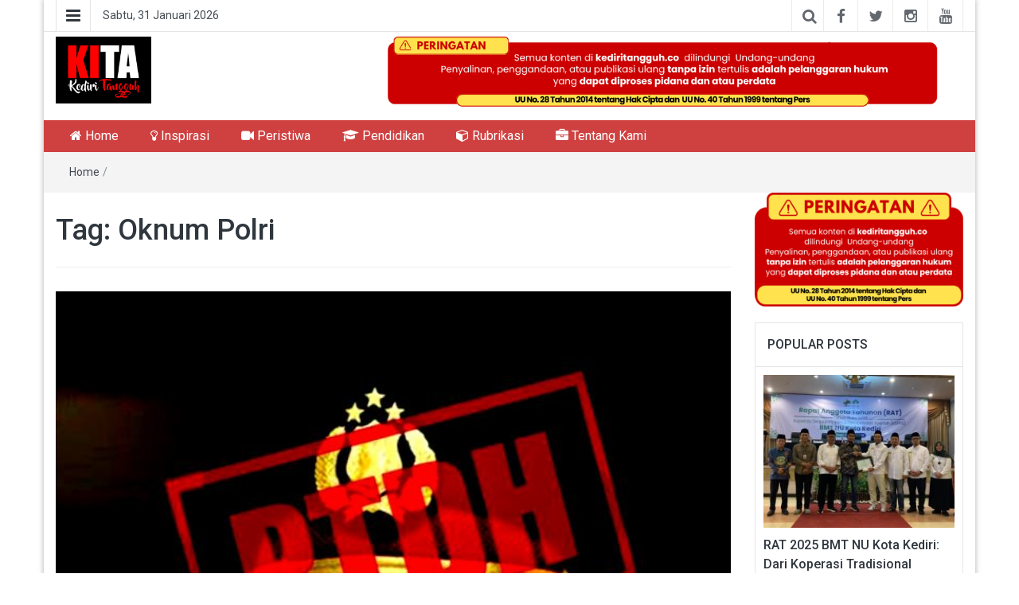

--- FILE ---
content_type: text/html; charset=UTF-8
request_url: https://kediritangguh.co/tag/oknum-polri/
body_size: 12358
content:
<!DOCTYPE html>
<html lang="id">
<head>
	<meta charset="UTF-8">
	<meta http-equiv="X-UA-Compatible" content="IE=edge">
	<meta name="viewport" content="width=device-width, initial-scale=1">
	<link rel="profile" href="http://gmpg.org/xfn/11" />
	<link rel="pingback" href="https://kediritangguh.co/xmlrpc.php">
	<title>Oknum Polri &#8211; Kediri Tangguh</title>
<meta name='robots' content='max-image-preview:large' />
<link rel='dns-prefetch' href='//fonts.googleapis.com' />
<link rel="alternate" type="application/rss+xml" title="Kediri Tangguh &raquo; Feed" href="https://kediritangguh.co/feed/" />
<link rel="alternate" type="application/rss+xml" title="Kediri Tangguh &raquo; Umpan Komentar" href="https://kediritangguh.co/comments/feed/" />
<link rel="alternate" type="application/rss+xml" title="Kediri Tangguh &raquo; Oknum Polri Umpan Tag" href="https://kediritangguh.co/tag/oknum-polri/feed/" />
<style id='wp-img-auto-sizes-contain-inline-css' type='text/css'>
img:is([sizes=auto i],[sizes^="auto," i]){contain-intrinsic-size:3000px 1500px}
/*# sourceURL=wp-img-auto-sizes-contain-inline-css */
</style>
<link rel='stylesheet' id='dashicons-css' href='https://kediritangguh.co/wp-includes/css/dashicons.min.css?ver=6.9' type='text/css' media='all' />
<link rel='stylesheet' id='post-views-counter-frontend-css' href='https://kediritangguh.co/wp-content/plugins/post-views-counter/css/frontend.css?ver=1.7.3' type='text/css' media='all' />
<link rel='stylesheet' id='easymega-css' href='https://kediritangguh.co/wp-content/plugins/easymega/assets/css/style.css?ver=1756255671' type='text/css' media='all' />
<style id='easymega-inline-css' type='text/css'>
.easymega-wp-desktop #easymega-wp-page .easymega-wp .mega-item .mega-content li.mega-content-li { margin-top: 0px; }
/*# sourceURL=easymega-inline-css */
</style>
<style id='wp-emoji-styles-inline-css' type='text/css'>

	img.wp-smiley, img.emoji {
		display: inline !important;
		border: none !important;
		box-shadow: none !important;
		height: 1em !important;
		width: 1em !important;
		margin: 0 0.07em !important;
		vertical-align: -0.1em !important;
		background: none !important;
		padding: 0 !important;
	}
/*# sourceURL=wp-emoji-styles-inline-css */
</style>
<style id='wp-block-library-inline-css' type='text/css'>
:root{--wp-block-synced-color:#7a00df;--wp-block-synced-color--rgb:122,0,223;--wp-bound-block-color:var(--wp-block-synced-color);--wp-editor-canvas-background:#ddd;--wp-admin-theme-color:#007cba;--wp-admin-theme-color--rgb:0,124,186;--wp-admin-theme-color-darker-10:#006ba1;--wp-admin-theme-color-darker-10--rgb:0,107,160.5;--wp-admin-theme-color-darker-20:#005a87;--wp-admin-theme-color-darker-20--rgb:0,90,135;--wp-admin-border-width-focus:2px}@media (min-resolution:192dpi){:root{--wp-admin-border-width-focus:1.5px}}.wp-element-button{cursor:pointer}:root .has-very-light-gray-background-color{background-color:#eee}:root .has-very-dark-gray-background-color{background-color:#313131}:root .has-very-light-gray-color{color:#eee}:root .has-very-dark-gray-color{color:#313131}:root .has-vivid-green-cyan-to-vivid-cyan-blue-gradient-background{background:linear-gradient(135deg,#00d084,#0693e3)}:root .has-purple-crush-gradient-background{background:linear-gradient(135deg,#34e2e4,#4721fb 50%,#ab1dfe)}:root .has-hazy-dawn-gradient-background{background:linear-gradient(135deg,#faaca8,#dad0ec)}:root .has-subdued-olive-gradient-background{background:linear-gradient(135deg,#fafae1,#67a671)}:root .has-atomic-cream-gradient-background{background:linear-gradient(135deg,#fdd79a,#004a59)}:root .has-nightshade-gradient-background{background:linear-gradient(135deg,#330968,#31cdcf)}:root .has-midnight-gradient-background{background:linear-gradient(135deg,#020381,#2874fc)}:root{--wp--preset--font-size--normal:16px;--wp--preset--font-size--huge:42px}.has-regular-font-size{font-size:1em}.has-larger-font-size{font-size:2.625em}.has-normal-font-size{font-size:var(--wp--preset--font-size--normal)}.has-huge-font-size{font-size:var(--wp--preset--font-size--huge)}.has-text-align-center{text-align:center}.has-text-align-left{text-align:left}.has-text-align-right{text-align:right}.has-fit-text{white-space:nowrap!important}#end-resizable-editor-section{display:none}.aligncenter{clear:both}.items-justified-left{justify-content:flex-start}.items-justified-center{justify-content:center}.items-justified-right{justify-content:flex-end}.items-justified-space-between{justify-content:space-between}.screen-reader-text{border:0;clip-path:inset(50%);height:1px;margin:-1px;overflow:hidden;padding:0;position:absolute;width:1px;word-wrap:normal!important}.screen-reader-text:focus{background-color:#ddd;clip-path:none;color:#444;display:block;font-size:1em;height:auto;left:5px;line-height:normal;padding:15px 23px 14px;text-decoration:none;top:5px;width:auto;z-index:100000}html :where(.has-border-color){border-style:solid}html :where([style*=border-top-color]){border-top-style:solid}html :where([style*=border-right-color]){border-right-style:solid}html :where([style*=border-bottom-color]){border-bottom-style:solid}html :where([style*=border-left-color]){border-left-style:solid}html :where([style*=border-width]){border-style:solid}html :where([style*=border-top-width]){border-top-style:solid}html :where([style*=border-right-width]){border-right-style:solid}html :where([style*=border-bottom-width]){border-bottom-style:solid}html :where([style*=border-left-width]){border-left-style:solid}html :where(img[class*=wp-image-]){height:auto;max-width:100%}:where(figure){margin:0 0 1em}html :where(.is-position-sticky){--wp-admin--admin-bar--position-offset:var(--wp-admin--admin-bar--height,0px)}@media screen and (max-width:600px){html :where(.is-position-sticky){--wp-admin--admin-bar--position-offset:0px}}

/*# sourceURL=wp-block-library-inline-css */
</style><style id='global-styles-inline-css' type='text/css'>
:root{--wp--preset--aspect-ratio--square: 1;--wp--preset--aspect-ratio--4-3: 4/3;--wp--preset--aspect-ratio--3-4: 3/4;--wp--preset--aspect-ratio--3-2: 3/2;--wp--preset--aspect-ratio--2-3: 2/3;--wp--preset--aspect-ratio--16-9: 16/9;--wp--preset--aspect-ratio--9-16: 9/16;--wp--preset--color--black: #000000;--wp--preset--color--cyan-bluish-gray: #abb8c3;--wp--preset--color--white: #ffffff;--wp--preset--color--pale-pink: #f78da7;--wp--preset--color--vivid-red: #cf2e2e;--wp--preset--color--luminous-vivid-orange: #ff6900;--wp--preset--color--luminous-vivid-amber: #fcb900;--wp--preset--color--light-green-cyan: #7bdcb5;--wp--preset--color--vivid-green-cyan: #00d084;--wp--preset--color--pale-cyan-blue: #8ed1fc;--wp--preset--color--vivid-cyan-blue: #0693e3;--wp--preset--color--vivid-purple: #9b51e0;--wp--preset--gradient--vivid-cyan-blue-to-vivid-purple: linear-gradient(135deg,rgb(6,147,227) 0%,rgb(155,81,224) 100%);--wp--preset--gradient--light-green-cyan-to-vivid-green-cyan: linear-gradient(135deg,rgb(122,220,180) 0%,rgb(0,208,130) 100%);--wp--preset--gradient--luminous-vivid-amber-to-luminous-vivid-orange: linear-gradient(135deg,rgb(252,185,0) 0%,rgb(255,105,0) 100%);--wp--preset--gradient--luminous-vivid-orange-to-vivid-red: linear-gradient(135deg,rgb(255,105,0) 0%,rgb(207,46,46) 100%);--wp--preset--gradient--very-light-gray-to-cyan-bluish-gray: linear-gradient(135deg,rgb(238,238,238) 0%,rgb(169,184,195) 100%);--wp--preset--gradient--cool-to-warm-spectrum: linear-gradient(135deg,rgb(74,234,220) 0%,rgb(151,120,209) 20%,rgb(207,42,186) 40%,rgb(238,44,130) 60%,rgb(251,105,98) 80%,rgb(254,248,76) 100%);--wp--preset--gradient--blush-light-purple: linear-gradient(135deg,rgb(255,206,236) 0%,rgb(152,150,240) 100%);--wp--preset--gradient--blush-bordeaux: linear-gradient(135deg,rgb(254,205,165) 0%,rgb(254,45,45) 50%,rgb(107,0,62) 100%);--wp--preset--gradient--luminous-dusk: linear-gradient(135deg,rgb(255,203,112) 0%,rgb(199,81,192) 50%,rgb(65,88,208) 100%);--wp--preset--gradient--pale-ocean: linear-gradient(135deg,rgb(255,245,203) 0%,rgb(182,227,212) 50%,rgb(51,167,181) 100%);--wp--preset--gradient--electric-grass: linear-gradient(135deg,rgb(202,248,128) 0%,rgb(113,206,126) 100%);--wp--preset--gradient--midnight: linear-gradient(135deg,rgb(2,3,129) 0%,rgb(40,116,252) 100%);--wp--preset--font-size--small: 13px;--wp--preset--font-size--medium: 20px;--wp--preset--font-size--large: 36px;--wp--preset--font-size--x-large: 42px;--wp--preset--spacing--20: 0.44rem;--wp--preset--spacing--30: 0.67rem;--wp--preset--spacing--40: 1rem;--wp--preset--spacing--50: 1.5rem;--wp--preset--spacing--60: 2.25rem;--wp--preset--spacing--70: 3.38rem;--wp--preset--spacing--80: 5.06rem;--wp--preset--shadow--natural: 6px 6px 9px rgba(0, 0, 0, 0.2);--wp--preset--shadow--deep: 12px 12px 50px rgba(0, 0, 0, 0.4);--wp--preset--shadow--sharp: 6px 6px 0px rgba(0, 0, 0, 0.2);--wp--preset--shadow--outlined: 6px 6px 0px -3px rgb(255, 255, 255), 6px 6px rgb(0, 0, 0);--wp--preset--shadow--crisp: 6px 6px 0px rgb(0, 0, 0);}:where(.is-layout-flex){gap: 0.5em;}:where(.is-layout-grid){gap: 0.5em;}body .is-layout-flex{display: flex;}.is-layout-flex{flex-wrap: wrap;align-items: center;}.is-layout-flex > :is(*, div){margin: 0;}body .is-layout-grid{display: grid;}.is-layout-grid > :is(*, div){margin: 0;}:where(.wp-block-columns.is-layout-flex){gap: 2em;}:where(.wp-block-columns.is-layout-grid){gap: 2em;}:where(.wp-block-post-template.is-layout-flex){gap: 1.25em;}:where(.wp-block-post-template.is-layout-grid){gap: 1.25em;}.has-black-color{color: var(--wp--preset--color--black) !important;}.has-cyan-bluish-gray-color{color: var(--wp--preset--color--cyan-bluish-gray) !important;}.has-white-color{color: var(--wp--preset--color--white) !important;}.has-pale-pink-color{color: var(--wp--preset--color--pale-pink) !important;}.has-vivid-red-color{color: var(--wp--preset--color--vivid-red) !important;}.has-luminous-vivid-orange-color{color: var(--wp--preset--color--luminous-vivid-orange) !important;}.has-luminous-vivid-amber-color{color: var(--wp--preset--color--luminous-vivid-amber) !important;}.has-light-green-cyan-color{color: var(--wp--preset--color--light-green-cyan) !important;}.has-vivid-green-cyan-color{color: var(--wp--preset--color--vivid-green-cyan) !important;}.has-pale-cyan-blue-color{color: var(--wp--preset--color--pale-cyan-blue) !important;}.has-vivid-cyan-blue-color{color: var(--wp--preset--color--vivid-cyan-blue) !important;}.has-vivid-purple-color{color: var(--wp--preset--color--vivid-purple) !important;}.has-black-background-color{background-color: var(--wp--preset--color--black) !important;}.has-cyan-bluish-gray-background-color{background-color: var(--wp--preset--color--cyan-bluish-gray) !important;}.has-white-background-color{background-color: var(--wp--preset--color--white) !important;}.has-pale-pink-background-color{background-color: var(--wp--preset--color--pale-pink) !important;}.has-vivid-red-background-color{background-color: var(--wp--preset--color--vivid-red) !important;}.has-luminous-vivid-orange-background-color{background-color: var(--wp--preset--color--luminous-vivid-orange) !important;}.has-luminous-vivid-amber-background-color{background-color: var(--wp--preset--color--luminous-vivid-amber) !important;}.has-light-green-cyan-background-color{background-color: var(--wp--preset--color--light-green-cyan) !important;}.has-vivid-green-cyan-background-color{background-color: var(--wp--preset--color--vivid-green-cyan) !important;}.has-pale-cyan-blue-background-color{background-color: var(--wp--preset--color--pale-cyan-blue) !important;}.has-vivid-cyan-blue-background-color{background-color: var(--wp--preset--color--vivid-cyan-blue) !important;}.has-vivid-purple-background-color{background-color: var(--wp--preset--color--vivid-purple) !important;}.has-black-border-color{border-color: var(--wp--preset--color--black) !important;}.has-cyan-bluish-gray-border-color{border-color: var(--wp--preset--color--cyan-bluish-gray) !important;}.has-white-border-color{border-color: var(--wp--preset--color--white) !important;}.has-pale-pink-border-color{border-color: var(--wp--preset--color--pale-pink) !important;}.has-vivid-red-border-color{border-color: var(--wp--preset--color--vivid-red) !important;}.has-luminous-vivid-orange-border-color{border-color: var(--wp--preset--color--luminous-vivid-orange) !important;}.has-luminous-vivid-amber-border-color{border-color: var(--wp--preset--color--luminous-vivid-amber) !important;}.has-light-green-cyan-border-color{border-color: var(--wp--preset--color--light-green-cyan) !important;}.has-vivid-green-cyan-border-color{border-color: var(--wp--preset--color--vivid-green-cyan) !important;}.has-pale-cyan-blue-border-color{border-color: var(--wp--preset--color--pale-cyan-blue) !important;}.has-vivid-cyan-blue-border-color{border-color: var(--wp--preset--color--vivid-cyan-blue) !important;}.has-vivid-purple-border-color{border-color: var(--wp--preset--color--vivid-purple) !important;}.has-vivid-cyan-blue-to-vivid-purple-gradient-background{background: var(--wp--preset--gradient--vivid-cyan-blue-to-vivid-purple) !important;}.has-light-green-cyan-to-vivid-green-cyan-gradient-background{background: var(--wp--preset--gradient--light-green-cyan-to-vivid-green-cyan) !important;}.has-luminous-vivid-amber-to-luminous-vivid-orange-gradient-background{background: var(--wp--preset--gradient--luminous-vivid-amber-to-luminous-vivid-orange) !important;}.has-luminous-vivid-orange-to-vivid-red-gradient-background{background: var(--wp--preset--gradient--luminous-vivid-orange-to-vivid-red) !important;}.has-very-light-gray-to-cyan-bluish-gray-gradient-background{background: var(--wp--preset--gradient--very-light-gray-to-cyan-bluish-gray) !important;}.has-cool-to-warm-spectrum-gradient-background{background: var(--wp--preset--gradient--cool-to-warm-spectrum) !important;}.has-blush-light-purple-gradient-background{background: var(--wp--preset--gradient--blush-light-purple) !important;}.has-blush-bordeaux-gradient-background{background: var(--wp--preset--gradient--blush-bordeaux) !important;}.has-luminous-dusk-gradient-background{background: var(--wp--preset--gradient--luminous-dusk) !important;}.has-pale-ocean-gradient-background{background: var(--wp--preset--gradient--pale-ocean) !important;}.has-electric-grass-gradient-background{background: var(--wp--preset--gradient--electric-grass) !important;}.has-midnight-gradient-background{background: var(--wp--preset--gradient--midnight) !important;}.has-small-font-size{font-size: var(--wp--preset--font-size--small) !important;}.has-medium-font-size{font-size: var(--wp--preset--font-size--medium) !important;}.has-large-font-size{font-size: var(--wp--preset--font-size--large) !important;}.has-x-large-font-size{font-size: var(--wp--preset--font-size--x-large) !important;}
/*# sourceURL=global-styles-inline-css */
</style>

<style id='classic-theme-styles-inline-css' type='text/css'>
/*! This file is auto-generated */
.wp-block-button__link{color:#fff;background-color:#32373c;border-radius:9999px;box-shadow:none;text-decoration:none;padding:calc(.667em + 2px) calc(1.333em + 2px);font-size:1.125em}.wp-block-file__button{background:#32373c;color:#fff;text-decoration:none}
/*# sourceURL=/wp-includes/css/classic-themes.min.css */
</style>
<link rel='stylesheet' id='ssb-front-css-css' href='https://kediritangguh.co/wp-content/plugins/simple-social-buttons/assets/css/front.css?ver=6.2.0' type='text/css' media='all' />
<link rel='stylesheet' id='bootstrap-css' href='https://kediritangguh.co/wp-content/themes/easymag/css/bootstrap.min.css?ver=3.3.5' type='text/css' media='' />
<link rel='stylesheet' id='font-awesome-css' href='https://kediritangguh.co/wp-content/themes/easymag/css/font-awesome.min.css?ver=4.4.0' type='text/css' media='' />
<link rel='stylesheet' id='meteocons-font-css' href='https://kediritangguh.co/wp-content/themes/easymag/fonts/meteocons-font/stylesheet.css?ver=4.4.0' type='text/css' media='' />
<link rel='stylesheet' id='swiper-css' href='https://kediritangguh.co/wp-content/themes/easymag/css/swiper.min.css?ver=3.2.5' type='text/css' media='' />
<link rel='stylesheet' id='easymag-roboto-css' href='//fonts.googleapis.com/css?family=Roboto%3A400%2C300%2C500%2C700%2C900&#038;ver=6.9' type='text/css' media='all' />
<link rel='stylesheet' id='easymag-style-css' href='https://kediritangguh.co/wp-content/themes/easymag/style.css?ver=6.9' type='text/css' media='all' />
<style id='easymag-style-inline-css' type='text/css'>

	body,
	h1 a,
	h2 a,
	h3 a,
	h4 a,
	h5 a,
	h6 a,
	.dt-sidebar .dt-social-icons li .fa,
    a {
		color: #2f363e;
	}
	
	body {
		font-size: 15px;
	}
	
	a:hover,
	.dt-footer-cont li a:hover,
	.dt-sec-menu li a:hover,
	.dt-featured-posts-wrap h2 a:hover,
	.dt-pagination-nav .current,
	.dt-footer .dt-news-layout-wrap a:hover {
		color: #cc2936;
	}

	.dt-news-layout2 .dt-news-post:hover,
	.dt-pagination-nav .current,
	.dt-pagination-nav a:hover {
		border-color: #cc2936 ;
	}
	.bt-news-ticker-tag:after {
		border-left-color: #cc2936 !important;
	}
	.sticky {
		border-color: #cc2936 !important;
	}

	.dt-news-layout1 .dt-news-post-img .fa:hover,
	.dt-news-layout-half .dt-news-post-img .fa:hover,
	.dt-sidebar-news .dt-news-post-img .fa:hover,
	.dt-footer h2:after,
	.dt-footer .tagcloud a:hover,
	.dt-related-posts .dt-news-post-img .fa:hover,
	.dt-search-bar,
	.bt-news-ticker-tag,
	.dt-category-posts .dt-news-post-img .fa:hover,
	.dt-category-post-readmore a:hover,
	.dt-nav-md-trigger:hover .fa,
	.tagcloud a:hover {
		background: #cc2936;
	}
	
	.dt-news-layout1 .dt-news-post-img .fa,
	.dt-news-layout-half .dt-news-post-img .fa,
	.dt-sidebar-news .dt-news-post-img .fa,
	.dt-related-posts .dt-news-post-img .fa,
	.dt-category-posts .dt-news-post-img .fa,
	#back-to-top:hover {
		background: rgba( 204,41,54,0.75 );
	}
	
	.dt-menu-bar,
	.dt-main-menu li ul {
		background: #cf4141;
	}
	
	.dt-main-menu li a,
	.dt-main-menu li:hover,
	.menu-item-has-children:after,
	.current-menu-item a,
	.dt-nav-md li a,
	.dt-nav-md .menu-item-has-children:after,
	.dt-logo-md a,
	.dt-nav-md-trigger {
		color: #ffffff;
	}
	
	.dt-main-menu li:hover,
	.dt-main-menu li a:hover,
	.dt-main-menu li.current-menu-item > a,
	.dt-nav-md li a:hover,
	.current-menu-item.menu-item-has-children {
		background: #be3434;
		color: #fff;
	}
	
	.dt-main-menu li:hover,
	.dt-main-menu li a:hover,
	.dt-main-menu li .current-menu-item > a,
	.dt-nav-md li a:hover ,
	.current-menu-item.menu-item-has-children:after,
	.current-menu-item.menu-item-has-children:hover:after,
	.menu-item-has-children:hover:after,
	.dt-main-menu li:hover > a {
		color: #ffffff;
	}
	.dt-related-posts li { width: calc(33.333333% - 20px); }.dt-footer {background: #2f363e}
/*# sourceURL=easymag-style-inline-css */
</style>
<script type="text/javascript" src="https://kediritangguh.co/wp-includes/js/jquery/jquery.min.js?ver=3.7.1" id="jquery-core-js"></script>
<script type="text/javascript" src="https://kediritangguh.co/wp-includes/js/jquery/jquery-migrate.min.js?ver=3.4.1" id="jquery-migrate-js"></script>
<script type="text/javascript" src="https://kediritangguh.co/wp-content/themes/easymag/js/swiper.jquery.min.js?ver=3.2.5" id="swiper-js"></script>
<link rel="https://api.w.org/" href="https://kediritangguh.co/wp-json/" /><link rel="alternate" title="JSON" type="application/json" href="https://kediritangguh.co/wp-json/wp/v2/tags/340" /><link rel="EditURI" type="application/rsd+xml" title="RSD" href="https://kediritangguh.co/xmlrpc.php?rsd" />
<meta name="generator" content="WordPress 6.9" />
 <style media="screen">

		.simplesocialbuttons.simplesocialbuttons_inline .ssb-fb-like, .simplesocialbuttons.simplesocialbuttons_inline amp-facebook-like {
	  margin: ;
	}
		 /*inline margin*/
	
		.simplesocialbuttons.simplesocialbuttons_inline.simplesocial-simple-round button{
	  margin: ;
	}
	
	
	
	
	
			 /*margin-digbar*/

	
	
	
	
	
	
	
</style>

<!-- Open Graph Meta Tags generated by Simple Social Buttons 6.2.0 -->
<meta property="og:title" content="Bila Terbukti Nyabu, Oknum Bintara Polres Kediri Kota Terancam Dipecat - Kediri Tangguh" />
<meta property="og:type" content="website" />
<meta property="og:description" content="KEDIRI &ndash; Kasat Narkoba Polres Kediri Kota AKP Ipung Haryanto membenarkan jika inisial A, pernah berdinas di Satresnarkoba. &ldquo;Dia pernah dinas di Satresnarkoba, sebelum saya menjabat,&rdquo; jelasnya, Minggu (23/07). Diberitakan sebelumnya, oknum Bintara Polres Kediri Kota dikabarkan diamankan anggota Satresnarkoba Polres Kediri terkait penyalahgunaan narkoba berupa Sabu-Sabu. Pihak Propam Polres Kediri maupun Propam Polres Kediri Kota dikabarkan tengah berkoordinasi untuk&hellip;" />
<meta property="og:url" content="https://kediritangguh.co/bila-terbukti-nyabu-oknum-bintara-polres-kediri-kota-terancam-dipecat/" />
<meta property="og:site_name" content="Kediri Tangguh" />
<meta property="og:image" content="https://kediritangguh.co/wp-content/uploads/2023/07/23-pecat.jpg" />
<meta name="twitter:card" content="summary_large_image" />
<meta name="twitter:description" content="KEDIRI &ndash; Kasat Narkoba Polres Kediri Kota AKP Ipung Haryanto membenarkan jika inisial A, pernah berdinas di Satresnarkoba. &ldquo;Dia pernah dinas di Satresnarkoba, sebelum saya menjabat,&rdquo; jelasnya, Minggu (23/07). Diberitakan sebelumnya, oknum Bintara Polres Kediri Kota dikabarkan diamankan anggota Satresnarkoba Polres Kediri terkait penyalahgunaan narkoba berupa Sabu-Sabu. Pihak Propam Polres Kediri maupun Propam Polres Kediri Kota dikabarkan tengah berkoordinasi untuk&hellip;" />
<meta name="twitter:title" content="Bila Terbukti Nyabu, Oknum Bintara Polres Kediri Kota Terancam Dipecat - Kediri Tangguh" />
<meta property="twitter:image" content="https://kediritangguh.co/wp-content/uploads/2023/07/23-pecat.jpg" />
	<style type="text/css">
			.site-title a,
		.site-description {
			position: absolute;
			clip: rect(1px, 1px, 1px, 1px);
		}
		</style>
	<link rel="icon" href="https://kediritangguh.co/wp-content/uploads/2021/06/ktfav-75x75.png" sizes="32x32" />
<link rel="icon" href="https://kediritangguh.co/wp-content/uploads/2021/06/ktfav.png" sizes="192x192" />
<link rel="apple-touch-icon" href="https://kediritangguh.co/wp-content/uploads/2021/06/ktfav.png" />
<meta name="msapplication-TileImage" content="https://kediritangguh.co/wp-content/uploads/2021/06/ktfav.png" />
		<style type="text/css" id="wp-custom-css">
			.dt-logo {
    padding: 0px !important;
    max-width: 120px;
}

.dt-header {
    padding: 6px 0 !important;
}

.entry-meta{
	padding: 5px;
    background: #f5f5f5;
    border-radius: 3px;
}

.entry-content{
	margin-top: 0px !important;
}

.entry-footer{
	padding: 5px;
    background: #f5f5f5;
    border-radius: 3px;
}		</style>
		</head>
<body class="archive tag tag-oknum-polri tag-340 wp-custom-logo wp-theme-easymag group-blog">
	<div class="dt-body-wrap dt-boxed">
					<div class="dt-top-bar">
			<div class="container">
				<div class="row">
					<div class="col-lg-6 col-md-6 col-sm-8 col-xs-7">
						<div class="dt-bar-left">
														<nav class="dt-sec-menu transition35">
								<div class="menu-top-menu-container"><ul id="top-bar-menu" class="menu"><li id="menu-item-1133" class="menu-item menu-item-type-taxonomy menu-item-object-category menu-item-1133"><a href="https://kediritangguh.co/category/peristiwa/">Peristiwa</a></li>
<li id="menu-item-1134" class="menu-item menu-item-type-taxonomy menu-item-object-category menu-item-1134"><a href="https://kediritangguh.co/category/inspirasi/">Inspirasi</a></li>
<li id="menu-item-34373" class="menu-item menu-item-type-taxonomy menu-item-object-category menu-item-34373"><a href="https://kediritangguh.co/category/rubrikasi/">Rubrikasi</a></li>
<li id="menu-item-34371" class="menu-item menu-item-type-taxonomy menu-item-object-category menu-item-34371"><a href="https://kediritangguh.co/category/televisi/">Televisi</a></li>
<li id="menu-item-34372" class="menu-item menu-item-type-taxonomy menu-item-object-category menu-item-34372"><a href="https://kediritangguh.co/category/pendidikan/">Pendidikan</a></li>
<li id="menu-item-1255" class="menu-item menu-item-type-post_type menu-item-object-page menu-item-1255"><a href="https://kediritangguh.co/tentang-kami/">Tentang Kami</a></li>
</ul></div>							</nav><!-- .dt-sec-menu .transition35 -->
							<div class="dt-sec-nav">
								<i class="fa fa-bars"></i>
							</div><!-- .dt-sec-nav -->
							                            														<div class="dt-date">
								<p>Sabtu, 31 Januari 2026</p>
							</div><!-- .dt-date -->
													</div><!-- .dt-bar-left -->
					</div><!-- .col-lg-6 .col-md-6 .col-sm-8 .col-xs-7 -->
					<div class="col-lg-6 col-md-6 col-sm-4 col-xs-5">
						<div class="dt-top-social">
														<span class="dt-search-icon"><a><i class="fa fa-search transition35"></i></a></span>
																					<span class="dt-social-trigger transition35"><i class="fa fa-share-alt transition35"></i> </span>
							<span class="dt-social-icons-lg">
								
        <div class="dt-social-icons">
            <h2 class="widget-title">Follow Us</h2>
            <ul>
                                    <li><a href="#" target="_blank"><i class="fa fa-facebook transition35"></i></a> </li>
                
                                    <li><a href="#" target="_blank"><i class="fa fa-twitter transition35"></i></a> </li>
                
                
                                    <li><a href="#" target="_blank"><i class="fa fa-instagram transition35"></i></a> </li>
                
                
                
                
                
                                    <li><a href="#" target="_blank"><i class="fa fa-youtube transition35"></i></a> </li>
                
                
                
                
                
                <div class="clearfix"></div>
            </ul>
            </div>

        							</span>
													</div><!-- .dt-top-social -->
					</div><!-- .col-lg-6 .col-md-6 .col-sm-4 .col-xs-5 -->
				</div><!-- .row -->
			</div><!-- .container -->
		</div><!-- .dt-top-bar -->
							<div class="dt-search-bar transition35">
				<div class="container">
					<div class="row">
						<div class="col-lg-12 col-md-12">
							<div class="dt-search-wrap">
								<aside id="search-3" class="widget widget_search"><form role="search" method="get" class="search-form" action="https://kediritangguh.co/">
				<label>
					<span class="screen-reader-text">Cari untuk:</span>
					<input type="search" class="search-field" placeholder="Cari &hellip;" value="" name="s" />
				</label>
				<input type="submit" class="search-submit" value="Cari" />
			</form></aside>							</div><!-- .dt-search-wrap -->
						</div><!-- .col-lg-12 .col-md-12 -->
					</div><!-- .row -->
				</div><!-- .container -->
			</div><!-- .dt-search-bar .transition35 -->
							<div class="dt-top-social dt-social-sticky-bar transition35">
				<div class="container">
					<div class="row">
						<div class="col-lg-12 col-md-12">
							<div class="dt-social-sticky-wrap">
								
        <div class="dt-social-icons">
            <h2 class="widget-title">Follow Us</h2>
            <ul>
                                    <li><a href="#" target="_blank"><i class="fa fa-facebook transition35"></i></a> </li>
                
                                    <li><a href="#" target="_blank"><i class="fa fa-twitter transition35"></i></a> </li>
                
                
                                    <li><a href="#" target="_blank"><i class="fa fa-instagram transition35"></i></a> </li>
                
                
                
                
                
                                    <li><a href="#" target="_blank"><i class="fa fa-youtube transition35"></i></a> </li>
                
                
                
                
                
                <div class="clearfix"></div>
            </ul>
            </div>

        							</div><!-- .dt-social-sticky-wrap -->
						</div><!-- .col-lg-12 .col-md-12 -->
					</div><!-- .row -->
				</div><!-- .container -->
			</div><!-- .dt-top-social .dt-social-sticky-bar .transition35 -->
				<header class="dt-header">
			<div class="container">
				<div class="row">
					<div class="col-lg-4 col-md-4">
						<div class="dt-logo">
							<a href="https://kediritangguh.co/" class="custom-logo-link" rel="home"><img width="2560" height="1795" src="https://kediritangguh.co/wp-content/uploads/2025/09/KITA-LOGO-scaled.jpg" class="custom-logo" alt="Kediri Tangguh" decoding="async" fetchpriority="high" srcset="https://kediritangguh.co/wp-content/uploads/2025/09/KITA-LOGO-scaled.jpg 2560w, https://kediritangguh.co/wp-content/uploads/2025/09/KITA-LOGO-300x210.jpg 300w, https://kediritangguh.co/wp-content/uploads/2025/09/KITA-LOGO-1024x718.jpg 1024w, https://kediritangguh.co/wp-content/uploads/2025/09/KITA-LOGO-768x539.jpg 768w, https://kediritangguh.co/wp-content/uploads/2025/09/KITA-LOGO-1536x1077.jpg 1536w, https://kediritangguh.co/wp-content/uploads/2025/09/KITA-LOGO-2048x1436.jpg 2048w" sizes="(max-width: 2560px) 100vw, 2560px" /></a>                                                            <p class="site-title"><a href="https://kediritangguh.co/" rel="home">Kediri Tangguh</a></p>
                            									<p class="site-description">Berita Akurat Terpercaya</p>
																
													</div><!-- .dt-logo -->
					</div><!-- .col-lg-4 .col-md-4 -->
					<div class="col-lg-8 col-md-8">
						<div class="dt-top-ads">
							<aside id="media_image-9" class="widget widget_media_image"><img width="1105" height="135" src="https://kediritangguh.co/wp-content/uploads/2025/10/peringatan_kt.png" class="image wp-image-37212  attachment-full size-full" alt="" style="max-width: 100%; height: auto;" decoding="async" srcset="https://kediritangguh.co/wp-content/uploads/2025/10/peringatan_kt.png 1105w, https://kediritangguh.co/wp-content/uploads/2025/10/peringatan_kt-300x37.png 300w, https://kediritangguh.co/wp-content/uploads/2025/10/peringatan_kt-1024x125.png 1024w, https://kediritangguh.co/wp-content/uploads/2025/10/peringatan_kt-768x94.png 768w" sizes="(max-width: 1105px) 100vw, 1105px" /></aside>						</div><!-- .dt-top-ads -->
					</div><!-- .col-lg-8 col-md-8 -->
				</div><!-- .row -->
			</div><!-- .container -->
		</header><!-- .dt-header -->
				<nav class="dt-menu-bar dt-sticky">
			<div class="container">
				<div class="row">
					<div class="col-lg-12 col-md-12">
                        <div class="dt-main-menu">
							<div class="menu-main-menu-container"><ul id="primary-menu" class="dt-nav-menu"><li id="menu-item-34734" class="menu-item menu-item-type-post_type menu-item-object-page menu-item-home menu-item-34734"><a href="https://kediritangguh.co/"><i class="fa fa-home"></i> Home</a></li>
<li id="menu-item-34725" class="menu-item menu-item-type-taxonomy menu-item-object-category menu-item-34725"><a href="https://kediritangguh.co/category/inspirasi/"><i class="fa fa-lightbulb-o"></i> Inspirasi</a></li>
<li id="menu-item-34616" class="menu-item menu-item-type-taxonomy menu-item-object-category menu-item-34616"><a href="https://kediritangguh.co/category/peristiwa/"><i class="fa fa-video-camera"></i> Peristiwa</a></li>
<li id="menu-item-34617" class="menu-item menu-item-type-taxonomy menu-item-object-category menu-item-34617"><a href="https://kediritangguh.co/category/pendidikan/"><i class="fa fa-graduation-cap"></i> Pendidikan</a></li>
<li id="menu-item-34618" class="menu-item menu-item-type-taxonomy menu-item-object-category menu-item-34618"><a href="https://kediritangguh.co/category/rubrikasi/"><i class="fa fa-cube"></i> Rubrikasi</a></li>
<li id="menu-item-36262" class="menu-item menu-item-type-post_type menu-item-object-page menu-item-36262"><a href="https://kediritangguh.co/tentang-kami/"><i class="fa fa-briefcase" aria-hidden="true"></i> Tentang Kami</a></li>
</ul></div>                        </div>
						<div class="dt-main-menu-md">
							<div class="row">
								<div class="col-lg-8 col-md-8 col-sm-8 col-xs-8">
									<div class="dt-logo-md">
										<a href="https://kediritangguh.co/" rel="home">Kediri Tangguh</a>
									</div><!-- .dt-logo-md -->
								</div><!-- .col-lg-8 .col-md-8 .col-sm-8 .col-xs-8 -->
								<div class="col-lg-4 col-md-4 col-sm-4 col-xs-4">
									<div class="dt-nav-md-trigger">
										<i class="fa fa-bars transition35"></i>
									</div><!-- .transition35 -->
								</div><!-- .col-lg-4 .col-md-4 .col-sm-4. col-xs-4 -->
							</div><!-- .row -->
						</div><!-- .dt-main-menu-md -->
					</div><!-- .col-lg-12 .col-md-12 -->
				</div><!-- .row -->
			</div><!-- .container -->
			<div class="container">
				<div class="row">
					<div class="col-lg-12">
						<div class="dt-nav-md transition35">
							<div class="menu-main-menu-container"><ul id="primary-menu" class="menu"><li class="menu-item menu-item-type-post_type menu-item-object-page menu-item-home menu-item-34734"><a href="https://kediritangguh.co/"><i class="fa fa-home"></i> Home</a><span class="nav-toggle-subarrow"></span></li>
<li class="menu-item menu-item-type-taxonomy menu-item-object-category menu-item-34725"><a href="https://kediritangguh.co/category/inspirasi/"><i class="fa fa-lightbulb-o"></i> Inspirasi</a><span class="nav-toggle-subarrow"></span></li>
<li class="menu-item menu-item-type-taxonomy menu-item-object-category menu-item-34616"><a href="https://kediritangguh.co/category/peristiwa/"><i class="fa fa-video-camera"></i> Peristiwa</a><span class="nav-toggle-subarrow"></span></li>
<li class="menu-item menu-item-type-taxonomy menu-item-object-category menu-item-34617"><a href="https://kediritangguh.co/category/pendidikan/"><i class="fa fa-graduation-cap"></i> Pendidikan</a><span class="nav-toggle-subarrow"></span></li>
<li class="menu-item menu-item-type-taxonomy menu-item-object-category menu-item-34618"><a href="https://kediritangguh.co/category/rubrikasi/"><i class="fa fa-cube"></i> Rubrikasi</a><span class="nav-toggle-subarrow"></span></li>
<li class="menu-item menu-item-type-post_type menu-item-object-page menu-item-36262"><a href="https://kediritangguh.co/tentang-kami/"><i class="fa fa-briefcase" aria-hidden="true"></i> Tentang Kami</a><span class="nav-toggle-subarrow"></span></li>
</ul></div>						</div><!-- .dt-nav-md .transition35 -->
					</div><!-- .col-lg-12 -->
				</div><!-- .row -->
			</div><!-- .container -->
		</nav><!-- .dt-menu-bar -->
					<div class="dt-breadcrumbs">
				<div class="container">
					<div class="row">
						<div class="col-lg-12 col-md-12">
							<ul id="dt_breadcrumbs"><li><a href="https://kediritangguh.co">Home</a></li><li class="separator"> / </li></ul>						</div><!-- .col-lg-12 -->
					</div><!-- .row-->
				</div><!-- .container-->
			</div>
		
	<div class="container">
		<div class="row">

			<div class="col-lg-9 col-md-9">
				<div class="dt-category-wrap">
					<div id="primary" class="content-area">
						<main id="main" class="site-main" role="main">

															
								<header class="page-header">
									<h1 class="page-title">Tag: <span>Oknum Polri</span></h1>								</header><!-- .page-header -->

								
								<div class="dt-category-posts">
									
																				<div class="dt-news-post-highlighted">
										<div class="dt-news-post">
											<figure class="dt-news-post-img">
												<a href="https://kediritangguh.co/bila-terbukti-nyabu-oknum-bintara-polres-kediri-kota-terancam-dipecat/" title="Bila Terbukti Nyabu, Oknum Bintara Polres Kediri Kota Terancam Dipecat"><img width="640" height="389" src="https://kediritangguh.co/wp-content/uploads/2023/07/23-pecat.jpg" class="attachment-dt-featured-post-large size-dt-featured-post-large wp-post-image" alt="Bila Terbukti Nyabu, Oknum Bintara Polres Kediri Kota Terancam Dipecat" title="Bila Terbukti Nyabu, Oknum Bintara Polres Kediri Kota Terancam Dipecat" decoding="async" srcset="https://kediritangguh.co/wp-content/uploads/2023/07/23-pecat.jpg 640w, https://kediritangguh.co/wp-content/uploads/2023/07/23-pecat-600x365.jpg 600w, https://kediritangguh.co/wp-content/uploads/2023/07/23-pecat-300x182.jpg 300w" sizes="(max-width: 640px) 100vw, 640px" /></a>
												<a href="https://kediritangguh.co/bila-terbukti-nyabu-oknum-bintara-polres-kediri-kota-terancam-dipecat/" title="Bila Terbukti Nyabu, Oknum Bintara Polres Kediri Kota Terancam Dipecat" rel="bookmark"><span class="transition35"> <i class="fa fa-search transition35"></i></span></a>
											</figure><!-- .dt-news-post-img -->

											<div class="dt-news-post-content">
												<div class="dt-news-post-meta">
													<span class="dt-news-post-date"><i class="fa fa-calendar"></i> 23 Juli 2023</span>

													<span class="dt-news-post-comments"><i class="fa fa-comments"></i> No Responses</span>
												</div><!-- .dt-news-post-meta -->

												<h3><a href="https://kediritangguh.co/bila-terbukti-nyabu-oknum-bintara-polres-kediri-kota-terancam-dipecat/" title="Bila Terbukti Nyabu, Oknum Bintara Polres Kediri Kota Terancam Dipecat">Bila Terbukti Nyabu, Oknum Bintara Polres Kediri Kota Terancam Dipecat</a></h3>

												
												<div class="dt-news-post-desc">
													KEDIRI &ndash; Kasat Narkoba Polres Kediri Kota AKP Ipung Haryanto membenarkan jika inisial A, pernah berdinas di Satresnarkoba. &ldquo;Dia pernah dinas di Satresnarkoba, sebelum saya menjabat,&rdquo; jelasnya, Minggu (23/07). Diberitakan sebelumnya, oknum Bintara Polres Kediri Kota dikabarkan diamankan anggota Satresnarkoba...												</div><!-- .dt-news-post-desc -->

												
											</div><!-- .dt-news-post-content -->

											<div class="dt-category-post-readmore">
												<a class="transition35" href="https://kediritangguh.co/bila-terbukti-nyabu-oknum-bintara-polres-kediri-kota-terancam-dipecat/" title="Bila Terbukti Nyabu, Oknum Bintara Polres Kediri Kota Terancam Dipecat">read more</></a>
											</div><!-- .dt-category-post-readmore -->

										</div><!-- .dt-news-post -->

										</div>
										
																				<div class="dt-news-post-list">
										<div class="dt-news-post">
											<figure class="dt-news-post-img">
												<a href="https://kediritangguh.co/oknum-anggota-polres-kediri-kota-dilaporkan-istri-berzina-bakal-jalani-sidang-kode-etik/" title="Oknum Anggota Polres Kediri Kota Dilaporkan Istri Berzina, Bakal Jalani Sidang Kode Etik"><img width="400" height="260" src="https://kediritangguh.co/wp-content/uploads/2023/01/2-kode-etik.jpg" class="attachment-dt-featured-post-medium size-dt-featured-post-medium wp-post-image" alt="Oknum Anggota Polres Kediri Kota Dilaporkan Istri Berzina, Bakal Jalani Sidang Kode Etik" title="Oknum Anggota Polres Kediri Kota Dilaporkan Istri Berzina, Bakal Jalani Sidang Kode Etik" decoding="async" srcset="https://kediritangguh.co/wp-content/uploads/2023/01/2-kode-etik.jpg 640w, https://kediritangguh.co/wp-content/uploads/2023/01/2-kode-etik-600x390.jpg 600w, https://kediritangguh.co/wp-content/uploads/2023/01/2-kode-etik-300x195.jpg 300w" sizes="(max-width: 400px) 100vw, 400px" /></a>
												<a href="https://kediritangguh.co/oknum-anggota-polres-kediri-kota-dilaporkan-istri-berzina-bakal-jalani-sidang-kode-etik/" title="Oknum Anggota Polres Kediri Kota Dilaporkan Istri Berzina, Bakal Jalani Sidang Kode Etik" rel="bookmark"><span class="transition35"> <i class="fa fa-search transition35"></i></span></a>
											</figure><!-- .dt-news-post-img -->

											<div class="dt-news-post-content">
												<div class="dt-news-post-meta">
													<span class="dt-news-post-date"><i class="fa fa-calendar"></i> 2 Januari 2023</span>

													<span class="dt-news-post-comments"><i class="fa fa-comments"></i> No Responses</span>
												</div><!-- .dt-news-post-meta -->

												<h3><a href="https://kediritangguh.co/oknum-anggota-polres-kediri-kota-dilaporkan-istri-berzina-bakal-jalani-sidang-kode-etik/" title="Oknum Anggota Polres Kediri Kota Dilaporkan Istri Berzina, Bakal Jalani Sidang Kode Etik">Oknum Anggota Polres Kediri Kota Dilaporkan Istri Berzina, Bakal Jalani Sidang Kode Etik</a></h3>

												
													<div class="dt-news-post-desc">
														KEDIRI &ndash; Oknum anggota Polres Kediri Kota, Briptu KD bakal menjalani sidang Kode Etik Profesi pada Minggu depan. Hal ini disampaikan Kapolres Kediri Kota AKBP Wahyudi melalui Kanit Propam, Iptu Didik Suryono, Senin (02/01). Berawal dari laporkan istri sa...													</div><!-- .dt-news-post-desc -->

												
											</div><!-- .dt-news-post-content -->

											<div class="dt-category-post-readmore">
												<a class="transition35" href="https://kediritangguh.co/oknum-anggota-polres-kediri-kota-dilaporkan-istri-berzina-bakal-jalani-sidang-kode-etik/" title="Oknum Anggota Polres Kediri Kota Dilaporkan Istri Berzina, Bakal Jalani Sidang Kode Etik">read more</></a>
											</div><!-- .dt-category-post-readmore -->

										</div><!-- .dt-news-post -->

										
										
																				
										<div class="dt-news-post">
											<figure class="dt-news-post-img">
												<a href="https://kediritangguh.co/kisah-pilu-anggota-bhayangkari-laporkan-suami-selingkuh-dengan-tenaga-honorer-pemkot-kediri-ke-propam/" title="Kisah Pilu Anggota Bhayangkari, Laporkan Suami Selingkuh dengan Tenaga Honorer Pemkot Kediri ke Propam"><img width="410" height="230" src="https://kediritangguh.co/wp-content/uploads/2022/11/IMG_20221106_225205.jpg" class="attachment-dt-featured-post-medium size-dt-featured-post-medium wp-post-image" alt="Kisah Pilu Anggota Bhayangkari, Laporkan Suami Selingkuh dengan Tenaga Honorer Pemkot Kediri ke Propam" title="Kisah Pilu Anggota Bhayangkari, Laporkan Suami Selingkuh dengan Tenaga Honorer Pemkot Kediri ke Propam" decoding="async" loading="lazy" srcset="https://kediritangguh.co/wp-content/uploads/2022/11/IMG_20221106_225205.jpg 700w, https://kediritangguh.co/wp-content/uploads/2022/11/IMG_20221106_225205-600x337.jpg 600w, https://kediritangguh.co/wp-content/uploads/2022/11/IMG_20221106_225205-300x168.jpg 300w" sizes="auto, (max-width: 410px) 100vw, 410px" /></a>
												<a href="https://kediritangguh.co/kisah-pilu-anggota-bhayangkari-laporkan-suami-selingkuh-dengan-tenaga-honorer-pemkot-kediri-ke-propam/" title="Kisah Pilu Anggota Bhayangkari, Laporkan Suami Selingkuh dengan Tenaga Honorer Pemkot Kediri ke Propam" rel="bookmark"><span class="transition35"> <i class="fa fa-search transition35"></i></span></a>
											</figure><!-- .dt-news-post-img -->

											<div class="dt-news-post-content">
												<div class="dt-news-post-meta">
													<span class="dt-news-post-date"><i class="fa fa-calendar"></i> 6 November 2022</span>

													<span class="dt-news-post-comments"><i class="fa fa-comments"></i> No Responses</span>
												</div><!-- .dt-news-post-meta -->

												<h3><a href="https://kediritangguh.co/kisah-pilu-anggota-bhayangkari-laporkan-suami-selingkuh-dengan-tenaga-honorer-pemkot-kediri-ke-propam/" title="Kisah Pilu Anggota Bhayangkari, Laporkan Suami Selingkuh dengan Tenaga Honorer Pemkot Kediri ke Propam">Kisah Pilu Anggota Bhayangkari, Laporkan Suami Selingkuh dengan Tenaga Honorer Pemkot Kediri ke Propam</a></h3>

												
													<div class="dt-news-post-desc">
														KEDIRI &ndash; Kisah pilu dialami sebut saja YD (25) ibu satu anak, merupakan anggota Bhayangkari Polres Kediri Kota. Suaminya, KD berpangkat Briptu diduga menjalin hubungan gelap dengan NE, tenaga honorer di Pemerintah Kota Kediri. Dalam aduannya ditujukan ke...													</div><!-- .dt-news-post-desc -->

												
											</div><!-- .dt-news-post-content -->

											<div class="dt-category-post-readmore">
												<a class="transition35" href="https://kediritangguh.co/kisah-pilu-anggota-bhayangkari-laporkan-suami-selingkuh-dengan-tenaga-honorer-pemkot-kediri-ke-propam/" title="Kisah Pilu Anggota Bhayangkari, Laporkan Suami Selingkuh dengan Tenaga Honorer Pemkot Kediri ke Propam">read more</></a>
											</div><!-- .dt-category-post-readmore -->

										</div><!-- .dt-news-post -->

										
										
																				
										<div class="dt-news-post">
											<figure class="dt-news-post-img">
												<a href="https://kediritangguh.co/oknum-polres-kediri-kota-gelapkan-mobil-akhirnya-diamankan-kasat-reskrim-juga-dijerat-kasus-internal/" title="Oknum Polres Kediri Kota Gelapkan Mobil Akhirnya Diamankan, Kasat Reskrim : Juga Dijerat Kasus Internal"><img width="410" height="247" src="https://kediritangguh.co/wp-content/uploads/2021/05/31-kasat.jpeg" class="attachment-dt-featured-post-medium size-dt-featured-post-medium wp-post-image" alt="Oknum Polres Kediri Kota Gelapkan Mobil Akhirnya Diamankan, Kasat Reskrim : Juga Dijerat Kasus Internal" title="Oknum Polres Kediri Kota Gelapkan Mobil Akhirnya Diamankan, Kasat Reskrim : Juga Dijerat Kasus Internal" decoding="async" loading="lazy" srcset="https://kediritangguh.co/wp-content/uploads/2021/05/31-kasat.jpeg 643w, https://kediritangguh.co/wp-content/uploads/2021/05/31-kasat-600x362.jpeg 600w, https://kediritangguh.co/wp-content/uploads/2021/05/31-kasat-300x181.jpeg 300w" sizes="auto, (max-width: 410px) 100vw, 410px" /></a>
												<a href="https://kediritangguh.co/oknum-polres-kediri-kota-gelapkan-mobil-akhirnya-diamankan-kasat-reskrim-juga-dijerat-kasus-internal/" title="Oknum Polres Kediri Kota Gelapkan Mobil Akhirnya Diamankan, Kasat Reskrim : Juga Dijerat Kasus Internal" rel="bookmark"><span class="transition35"> <i class="fa fa-search transition35"></i></span></a>
											</figure><!-- .dt-news-post-img -->

											<div class="dt-news-post-content">
												<div class="dt-news-post-meta">
													<span class="dt-news-post-date"><i class="fa fa-calendar"></i> 31 Mei 2021</span>

													<span class="dt-news-post-comments"><i class="fa fa-comments"></i> No Responses</span>
												</div><!-- .dt-news-post-meta -->

												<h3><a href="https://kediritangguh.co/oknum-polres-kediri-kota-gelapkan-mobil-akhirnya-diamankan-kasat-reskrim-juga-dijerat-kasus-internal/" title="Oknum Polres Kediri Kota Gelapkan Mobil Akhirnya Diamankan, Kasat Reskrim : Juga Dijerat Kasus Internal">Oknum Polres Kediri Kota Gelapkan Mobil Akhirnya Diamankan, Kasat Reskrim : Juga Dijerat Kasus Internal</a></h3>

												
													<div class="dt-news-post-desc">
														KEDIRI&nbsp; &ndash; Oknum anggota Polsekta Mojoroto Polres Kediri Kota, berinisial S, warga Kelurahan Pojok Kecamatan Mojoroto dikabarkan telah diamankan. Dua kasus kini menjeratnya, penggelapan mobil serta mangkir saat tugas. Kapolres Kediri Kota AKBP Eko Pr...													</div><!-- .dt-news-post-desc -->

												
											</div><!-- .dt-news-post-content -->

											<div class="dt-category-post-readmore">
												<a class="transition35" href="https://kediritangguh.co/oknum-polres-kediri-kota-gelapkan-mobil-akhirnya-diamankan-kasat-reskrim-juga-dijerat-kasus-internal/" title="Oknum Polres Kediri Kota Gelapkan Mobil Akhirnya Diamankan, Kasat Reskrim : Juga Dijerat Kasus Internal">read more</></a>
											</div><!-- .dt-category-post-readmore -->

										</div><!-- .dt-news-post -->

										
										
																	</div><!-- .dt-category-posts -->

								<div class="clearfix"></div>

								<div class="dt-pagination-nav">
																	</div><!---- .jw-pagination-nav ---->

							
						</main><!-- #main -->
					</div><!-- #primary -->
				</div><!-- .dt-category-wrap -->
			</div><!-- .col-lg-9-->

			<div class="col-lg-3 col-md-3">
				
<div id="secondary" class="widget-area dt-sidebar" role="complementary">
	<aside id="media_image-14" class="widget widget_media_image"><img width="300" height="163" src="https://kediritangguh.co/wp-content/uploads/2025/10/info-kt-300x163.png" class="image wp-image-37210  attachment-medium size-medium" alt="" style="max-width: 100%; height: auto;" decoding="async" loading="lazy" srcset="https://kediritangguh.co/wp-content/uploads/2025/10/info-kt-300x163.png 300w, https://kediritangguh.co/wp-content/uploads/2025/10/info-kt-768x418.png 768w, https://kediritangguh.co/wp-content/uploads/2025/10/info-kt.png 991w" sizes="auto, (max-width: 300px) 100vw, 300px" /></aside>        <div class="dt-news-list-4 dt-sidebar-news">
            <div class="news-layout-tabs dt-news-layout-wrap" data-ajax="https://kediritangguh.co/wp-admin/admin-ajax.php" data-instance="{&quot;category&quot;:&quot;&quot;,&quot;no_of_posts&quot;:&quot;6&quot;,&quot;orderby&quot;:&quot;&quot;,&quot;order&quot;:&quot;&quot;,&quot;_layout&quot;:4}">
                                <div class="widget-title filter-inside">
                    <h2 class="heading-label">Popular posts</h2>
                                                        </div>
                
                <div class="news-tab-layout animate dt-news-layout4"><div class="news-tab-posts">            <div class="dt-news-post">
                <figure class="dt-news-post-img">
                    <a href="https://kediritangguh.co/rat-2025-bmt-nu-kota-kediri-dari-koperasi-tradisional-menuju-layanan-digital-syariah/" title="RAT 2025 BMT NU Kota Kediri: Dari Koperasi Tradisional Menuju Layanan Digital Syariah"><img width="230" height="184" src="https://kediritangguh.co/wp-content/uploads/2026/01/31-BMT-230x184.jpeg" class="attachment-dt-featured-post-small size-dt-featured-post-small wp-post-image" alt="RAT 2025 BMT NU Kota Kediri: Dari Koperasi Tradisional Menuju Layanan Digital Syariah" title="RAT 2025 BMT NU Kota Kediri: Dari Koperasi Tradisional Menuju Layanan Digital Syariah" decoding="async" loading="lazy" /></a>
                    <a href="https://kediritangguh.co/rat-2025-bmt-nu-kota-kediri-dari-koperasi-tradisional-menuju-layanan-digital-syariah/" rel="bookmark"><span class="transition35"><i class="fa fa-search transition35"></i></span></a>
                </figure><!-- .dt-news-post-img -->

                <div class="dt-news-post-content">
                    <h3>
  <a href="https://kediritangguh.co/rat-2025-bmt-nu-kota-kediri-dari-koperasi-tradisional-menuju-layanan-digital-syariah/" 
     title="RAT 2025 BMT NU Kota Kediri: Dari Koperasi Tradisional Menuju Layanan Digital Syariah">
     RAT 2025 BMT NU Kota Kediri: Dari Koperasi Tradisional Menuju Layanan Digital Syariah  </a>
</h3>

                </div><!-- .dt-news-post-content -->
            </div><!-- .dt-news-post -->
                    <div class="dt-news-post">
                <figure class="dt-news-post-img">
                    <a href="https://kediritangguh.co/drama-lima-gol-di-brawijaya-persik-kediri-hentikan-laju-tak-terkalahkan-bali-united/" title="Drama Lima Gol di Brawijaya, Persik Kediri Hentikan Laju Tak Terkalahkan Bali United"><img width="230" height="184" src="https://kediritangguh.co/wp-content/uploads/2026/01/pengamatsepakbola-20260130-0001-230x184.jpg" class="attachment-dt-featured-post-small size-dt-featured-post-small wp-post-image" alt="Drama Lima Gol di Brawijaya, Persik Kediri Hentikan Laju Tak Terkalahkan Bali United" title="Drama Lima Gol di Brawijaya, Persik Kediri Hentikan Laju Tak Terkalahkan Bali United" decoding="async" loading="lazy" /></a>
                    <a href="https://kediritangguh.co/drama-lima-gol-di-brawijaya-persik-kediri-hentikan-laju-tak-terkalahkan-bali-united/" rel="bookmark"><span class="transition35"><i class="fa fa-search transition35"></i></span></a>
                </figure><!-- .dt-news-post-img -->

                <div class="dt-news-post-content">
                    <h3>
  <a href="https://kediritangguh.co/drama-lima-gol-di-brawijaya-persik-kediri-hentikan-laju-tak-terkalahkan-bali-united/" 
     title="Drama Lima Gol di Brawijaya, Persik Kediri Hentikan Laju Tak Terkalahkan Bali United">
     Drama Lima Gol di Brawijaya, Persik Kediri Hentikan Laju Tak Terkalahkan Bali United  </a>
</h3>

                </div><!-- .dt-news-post-content -->
            </div><!-- .dt-news-post -->
                    <div class="dt-news-post">
                <figure class="dt-news-post-img">
                    <a href="https://kediritangguh.co/taman-ramah-hadir-di-campurejo-dorong-hidup-sehat-dan-sanitasi-aman/" title="Taman Ramah Hadir di Campurejo, Dorong Hidup Sehat dan Sanitasi Aman"><img width="230" height="184" src="https://kediritangguh.co/wp-content/uploads/2026/01/30-senam-230x184.jpeg" class="attachment-dt-featured-post-small size-dt-featured-post-small wp-post-image" alt="Taman Ramah Hadir di Campurejo, Dorong Hidup Sehat dan Sanitasi Aman" title="Taman Ramah Hadir di Campurejo, Dorong Hidup Sehat dan Sanitasi Aman" decoding="async" loading="lazy" /></a>
                    <a href="https://kediritangguh.co/taman-ramah-hadir-di-campurejo-dorong-hidup-sehat-dan-sanitasi-aman/" rel="bookmark"><span class="transition35"><i class="fa fa-search transition35"></i></span></a>
                </figure><!-- .dt-news-post-img -->

                <div class="dt-news-post-content">
                    <h3>
  <a href="https://kediritangguh.co/taman-ramah-hadir-di-campurejo-dorong-hidup-sehat-dan-sanitasi-aman/" 
     title="Taman Ramah Hadir di Campurejo, Dorong Hidup Sehat dan Sanitasi Aman">
     Taman Ramah Hadir di Campurejo, Dorong Hidup Sehat dan Sanitasi Aman  </a>
</h3>

                </div><!-- .dt-news-post-content -->
            </div><!-- .dt-news-post -->
                    <div class="dt-news-post">
                <figure class="dt-news-post-img">
                    <a href="https://kediritangguh.co/berbagi-senyum-di-paud-kb-thoyyiba-wali-kota-kediri-tekankan-pentingnya-pendidikan-dan-gizi-anak-usia-dini/" title="Berbagi Senyum di PAUD KB Thoyyiba, Wali Kota Kediri Tekankan Pentingnya Pendidikan dan Gizi Anak Usia Dini"><img width="230" height="184" src="https://kediritangguh.co/wp-content/uploads/2026/01/30-anak-230x184.jpeg" class="attachment-dt-featured-post-small size-dt-featured-post-small wp-post-image" alt="Berbagi Senyum di PAUD KB Thoyyiba, Wali Kota Kediri Tekankan Pentingnya Pendidikan dan Gizi Anak Usia Dini" title="Berbagi Senyum di PAUD KB Thoyyiba, Wali Kota Kediri Tekankan Pentingnya Pendidikan dan Gizi Anak Usia Dini" decoding="async" loading="lazy" /></a>
                    <a href="https://kediritangguh.co/berbagi-senyum-di-paud-kb-thoyyiba-wali-kota-kediri-tekankan-pentingnya-pendidikan-dan-gizi-anak-usia-dini/" rel="bookmark"><span class="transition35"><i class="fa fa-search transition35"></i></span></a>
                </figure><!-- .dt-news-post-img -->

                <div class="dt-news-post-content">
                    <h3>
  <a href="https://kediritangguh.co/berbagi-senyum-di-paud-kb-thoyyiba-wali-kota-kediri-tekankan-pentingnya-pendidikan-dan-gizi-anak-usia-dini/" 
     title="Berbagi Senyum di PAUD KB Thoyyiba, Wali Kota Kediri Tekankan Pentingnya Pendidikan dan Gizi Anak Usia Dini">
     Berbagi Senyum di PAUD KB Thoyyiba, Wali Kota Kediri Tekankan Pentingnya Pendidikan dan Gizi Anak Usia Dini  </a>
</h3>

                </div><!-- .dt-news-post-content -->
            </div><!-- .dt-news-post -->
                    <div class="dt-news-post e-last">
                <figure class="dt-news-post-img">
                    <a href="https://kediritangguh.co/pemkot-kediri-hadirkan-delapan-layanan-terpadu-perkuat-daya-saing-umkm/" title="Pemkot Kediri Hadirkan Delapan Layanan Terpadu, Perkuat Daya Saing UMKM"><img width="230" height="184" src="https://kediritangguh.co/wp-content/uploads/2026/01/29-kumapan-230x184.jpeg" class="attachment-dt-featured-post-small size-dt-featured-post-small wp-post-image" alt="Pemkot Kediri Hadirkan Delapan Layanan Terpadu, Perkuat Daya Saing UMKM" title="Pemkot Kediri Hadirkan Delapan Layanan Terpadu, Perkuat Daya Saing UMKM" decoding="async" loading="lazy" /></a>
                    <a href="https://kediritangguh.co/pemkot-kediri-hadirkan-delapan-layanan-terpadu-perkuat-daya-saing-umkm/" rel="bookmark"><span class="transition35"><i class="fa fa-search transition35"></i></span></a>
                </figure><!-- .dt-news-post-img -->

                <div class="dt-news-post-content">
                    <h3>
  <a href="https://kediritangguh.co/pemkot-kediri-hadirkan-delapan-layanan-terpadu-perkuat-daya-saing-umkm/" 
     title="Pemkot Kediri Hadirkan Delapan Layanan Terpadu, Perkuat Daya Saing UMKM">
     Pemkot Kediri Hadirkan Delapan Layanan Terpadu, Perkuat Daya Saing UMKM  </a>
</h3>

                </div><!-- .dt-news-post-content -->
            </div><!-- .dt-news-post -->
                    <div class="dt-news-post last">
                <figure class="dt-news-post-img">
                    <a href="https://kediritangguh.co/pemkot-kediri-bekali-pelaku-usaha-pelatihan-digital-marketing/" title="Pemkot Kediri Bekali Pelaku Usaha Pelatihan Digital Marketing"><img width="230" height="184" src="https://kediritangguh.co/wp-content/uploads/2026/01/29-pelatihan-230x184.jpeg" class="attachment-dt-featured-post-small size-dt-featured-post-small wp-post-image" alt="Pemkot Kediri Bekali Pelaku Usaha Pelatihan Digital Marketing" title="Pemkot Kediri Bekali Pelaku Usaha Pelatihan Digital Marketing" decoding="async" loading="lazy" /></a>
                    <a href="https://kediritangguh.co/pemkot-kediri-bekali-pelaku-usaha-pelatihan-digital-marketing/" rel="bookmark"><span class="transition35"><i class="fa fa-search transition35"></i></span></a>
                </figure><!-- .dt-news-post-img -->

                <div class="dt-news-post-content">
                    <h3>
  <a href="https://kediritangguh.co/pemkot-kediri-bekali-pelaku-usaha-pelatihan-digital-marketing/" 
     title="Pemkot Kediri Bekali Pelaku Usaha Pelatihan Digital Marketing">
     Pemkot Kediri Bekali Pelaku Usaha Pelatihan Digital Marketing  </a>
</h3>

                </div><!-- .dt-news-post-content -->
            </div><!-- .dt-news-post -->
        </div></div>            </div>
        </div>
        <aside id="categories-12" class="widget widget_categories"><h2 class="widget-title">Kategori</h2>
			<ul>
					<li class="cat-item cat-item-38"><a href="https://kediritangguh.co/category/inspirasi/">Inspirasi</a>
</li>
	<li class="cat-item cat-item-212"><a href="https://kediritangguh.co/category/pendidikan/">Pendidikan</a>
</li>
	<li class="cat-item cat-item-46"><a href="https://kediritangguh.co/category/peristiwa/">Peristiwa</a>
</li>
	<li class="cat-item cat-item-33"><a href="https://kediritangguh.co/category/rubrikasi/">Rubrikasi</a>
</li>
	<li class="cat-item cat-item-1"><a href="https://kediritangguh.co/category/televisi/">Televisi</a>
</li>
			</ul>

			</aside>
		<aside id="recent-posts-4" class="widget widget_recent_entries">
		<h2 class="widget-title">Post in Numbers</h2>
		<ul>
											<li>
					<a href="https://kediritangguh.co/rat-2025-bmt-nu-kota-kediri-dari-koperasi-tradisional-menuju-layanan-digital-syariah/">RAT 2025 BMT NU Kota Kediri: Dari Koperasi Tradisional Menuju Layanan Digital Syariah</a>
									</li>
											<li>
					<a href="https://kediritangguh.co/drama-lima-gol-di-brawijaya-persik-kediri-hentikan-laju-tak-terkalahkan-bali-united/">Drama Lima Gol di Brawijaya, Persik Kediri Hentikan Laju Tak Terkalahkan Bali United</a>
									</li>
											<li>
					<a href="https://kediritangguh.co/taman-ramah-hadir-di-campurejo-dorong-hidup-sehat-dan-sanitasi-aman/">Taman Ramah Hadir di Campurejo, Dorong Hidup Sehat dan Sanitasi Aman</a>
									</li>
											<li>
					<a href="https://kediritangguh.co/berbagi-senyum-di-paud-kb-thoyyiba-wali-kota-kediri-tekankan-pentingnya-pendidikan-dan-gizi-anak-usia-dini/">Berbagi Senyum di PAUD KB Thoyyiba, Wali Kota Kediri Tekankan Pentingnya Pendidikan dan Gizi Anak Usia Dini</a>
									</li>
											<li>
					<a href="https://kediritangguh.co/pemkot-kediri-hadirkan-delapan-layanan-terpadu-perkuat-daya-saing-umkm/">Pemkot Kediri Hadirkan Delapan Layanan Terpadu, Perkuat Daya Saing UMKM</a>
									</li>
					</ul>

		</aside></div><!-- #secondary -->

			</div>

		</div><!-- .row -->
	</div><!-- .container -->

	<footer class="dt-footer">
		
		<div class="container">
			<div class="dt-footer-cont">
				<div class="row">
					<div class="col-lg-3 col-md-3 col-sm-6">
						<aside id="text-7" class="widget widget_text"><h2 class="widget-title">Kediri Tangguh</h2>			<div class="textwidget"><p>Berita Akurat Terpercaya</p>
</div>
		</aside>					</div><!-- .col-lg-3 .col-md-3 .col-sm-6 -->

					<div class="col-lg-3 col-md-3 col-sm-6">
											</div><!-- .col-lg-3 .col-md-3 .col-sm-6 -->

					<div class="col-lg-3 col-md-3 col-sm-6">
											</div><!-- .col-lg-3 .col-md-3 .col-sm-6 -->

					<div class="col-lg-3 col-md-3 col-sm-6">
											</div><!-- .col-lg-3 .col-md-3 .col-sm-6 -->
				</div><!-- .row -->
			</div><!-- .dt-footer-cont -->
		</div><!-- .container -->

		
		<div class="dt-footer-bar">
			<div class="container">
				<div class="row">
					<div class="col-lg-6 col-md-6">
						<div class="dt-copyright">
                            Copyright &copy; 2026 <a href="https://kediritangguh.co/" title="Kediri Tangguh">Kediri Tangguh</a>. All rights reserved.						</div><!-- .dt-copyright -->
					</div><!-- .col-lg-6 .col-md-6 -->

					<div class="col-lg-6 col-md-6" style="display:none;">
						<div class="dt-footer-designer">
                            Designed by <a href="https://www.famethemes.com/" target="_blank" rel="designer">FameThemes</a>						</div><!-- .dt-footer-designer -->
					</div><!-- .col-lg-6 .col-md-6 -->
				</div><!-- .row -->
			</div><!-- .container -->
		</div><!-- .dt-footer-bar -->
	</footer><!-- .dt-footer -->

	<a id="back-to-top" class="transition35"><i class="fa fa-angle-up"></i></a><!-- #back-to-top -->

	</div><!-- .dt-body-wrap -->

<script type="speculationrules">
{"prefetch":[{"source":"document","where":{"and":[{"href_matches":"/*"},{"not":{"href_matches":["/wp-*.php","/wp-admin/*","/wp-content/uploads/*","/wp-content/*","/wp-content/plugins/*","/wp-content/themes/easymag/*","/*\\?(.+)"]}},{"not":{"selector_matches":"a[rel~=\"nofollow\"]"}},{"not":{"selector_matches":".no-prefetch, .no-prefetch a"}}]},"eagerness":"conservative"}]}
</script>
<script type="text/javascript" id="easymega-js-extra">
/* <![CDATA[ */
var MegamenuWp = {"ajax_url":"https://kediritangguh.co/wp-admin/admin-ajax.php","loading_icon":"\u003Cdiv class=\"mega-spinner\"\u003E\u003Cdiv class=\"uil-squares-css\" style=\"transform:scale(0.4);\"\u003E\u003Cdiv\u003E\u003Cdiv\u003E\u003C/div\u003E\u003C/div\u003E\u003Cdiv\u003E\u003Cdiv\u003E\u003C/div\u003E\u003C/div\u003E\u003Cdiv\u003E\u003Cdiv\u003E\u003C/div\u003E\u003C/div\u003E\u003Cdiv\u003E\u003Cdiv\u003E\u003C/div\u003E\u003C/div\u003E\u003Cdiv\u003E\u003Cdiv\u003E\u003C/div\u003E\u003C/div\u003E\u003Cdiv\u003E\u003Cdiv\u003E\u003C/div\u003E\u003C/div\u003E\u003Cdiv\u003E\u003Cdiv\u003E\u003C/div\u003E\u003C/div\u003E\u003Cdiv\u003E\u003Cdiv\u003E\u003C/div\u003E\u003C/div\u003E\u003C/div\u003E\u003C/div\u003E","theme_support":{"mobile_mod":720,"disable_auto_css":0,"disable_css":0,"parent_level":0,"content_right":0,"content_left":0,"margin_top":0,"animation":"","child_li":"","ul_css":"","li_css":""},"mega_parent_level":"1","mega_content_left":"0","mega_content_right":"0","animation":"shift-up"};
//# sourceURL=easymega-js-extra
/* ]]> */
</script>
<script type="text/javascript" src="https://kediritangguh.co/wp-content/plugins/easymega/assets/js/easymega-wp.js?ver=1756255671" id="easymega-js"></script>
<script type="text/javascript" src="https://kediritangguh.co/wp-content/plugins/simple-social-buttons/assets/js/frontend-blocks.js?ver=6.2.0" id="ssb-blocks-front-js-js"></script>
<script type="text/javascript" id="ssb-front-js-js-extra">
/* <![CDATA[ */
var SSB = {"ajax_url":"https://kediritangguh.co/wp-admin/admin-ajax.php","fb_share_nonce":"ef9c9c4c0e"};
//# sourceURL=ssb-front-js-js-extra
/* ]]> */
</script>
<script type="text/javascript" src="https://kediritangguh.co/wp-content/plugins/simple-social-buttons/assets/js/front.js?ver=6.2.0" id="ssb-front-js-js"></script>
<script type="text/javascript" src="https://kediritangguh.co/wp-content/themes/easymag/js/jquery.newsticker.min.js?ver=6.9" id="newsticker-js"></script>
<script type="text/javascript" src="https://kediritangguh.co/wp-content/themes/easymag/js/custom.js?ver=6.9" id="easymag-custom-js"></script>
<script id="wp-emoji-settings" type="application/json">
{"baseUrl":"https://s.w.org/images/core/emoji/17.0.2/72x72/","ext":".png","svgUrl":"https://s.w.org/images/core/emoji/17.0.2/svg/","svgExt":".svg","source":{"concatemoji":"https://kediritangguh.co/wp-includes/js/wp-emoji-release.min.js?ver=6.9"}}
</script>
<script type="module">
/* <![CDATA[ */
/*! This file is auto-generated */
const a=JSON.parse(document.getElementById("wp-emoji-settings").textContent),o=(window._wpemojiSettings=a,"wpEmojiSettingsSupports"),s=["flag","emoji"];function i(e){try{var t={supportTests:e,timestamp:(new Date).valueOf()};sessionStorage.setItem(o,JSON.stringify(t))}catch(e){}}function c(e,t,n){e.clearRect(0,0,e.canvas.width,e.canvas.height),e.fillText(t,0,0);t=new Uint32Array(e.getImageData(0,0,e.canvas.width,e.canvas.height).data);e.clearRect(0,0,e.canvas.width,e.canvas.height),e.fillText(n,0,0);const a=new Uint32Array(e.getImageData(0,0,e.canvas.width,e.canvas.height).data);return t.every((e,t)=>e===a[t])}function p(e,t){e.clearRect(0,0,e.canvas.width,e.canvas.height),e.fillText(t,0,0);var n=e.getImageData(16,16,1,1);for(let e=0;e<n.data.length;e++)if(0!==n.data[e])return!1;return!0}function u(e,t,n,a){switch(t){case"flag":return n(e,"\ud83c\udff3\ufe0f\u200d\u26a7\ufe0f","\ud83c\udff3\ufe0f\u200b\u26a7\ufe0f")?!1:!n(e,"\ud83c\udde8\ud83c\uddf6","\ud83c\udde8\u200b\ud83c\uddf6")&&!n(e,"\ud83c\udff4\udb40\udc67\udb40\udc62\udb40\udc65\udb40\udc6e\udb40\udc67\udb40\udc7f","\ud83c\udff4\u200b\udb40\udc67\u200b\udb40\udc62\u200b\udb40\udc65\u200b\udb40\udc6e\u200b\udb40\udc67\u200b\udb40\udc7f");case"emoji":return!a(e,"\ud83e\u1fac8")}return!1}function f(e,t,n,a){let r;const o=(r="undefined"!=typeof WorkerGlobalScope&&self instanceof WorkerGlobalScope?new OffscreenCanvas(300,150):document.createElement("canvas")).getContext("2d",{willReadFrequently:!0}),s=(o.textBaseline="top",o.font="600 32px Arial",{});return e.forEach(e=>{s[e]=t(o,e,n,a)}),s}function r(e){var t=document.createElement("script");t.src=e,t.defer=!0,document.head.appendChild(t)}a.supports={everything:!0,everythingExceptFlag:!0},new Promise(t=>{let n=function(){try{var e=JSON.parse(sessionStorage.getItem(o));if("object"==typeof e&&"number"==typeof e.timestamp&&(new Date).valueOf()<e.timestamp+604800&&"object"==typeof e.supportTests)return e.supportTests}catch(e){}return null}();if(!n){if("undefined"!=typeof Worker&&"undefined"!=typeof OffscreenCanvas&&"undefined"!=typeof URL&&URL.createObjectURL&&"undefined"!=typeof Blob)try{var e="postMessage("+f.toString()+"("+[JSON.stringify(s),u.toString(),c.toString(),p.toString()].join(",")+"));",a=new Blob([e],{type:"text/javascript"});const r=new Worker(URL.createObjectURL(a),{name:"wpTestEmojiSupports"});return void(r.onmessage=e=>{i(n=e.data),r.terminate(),t(n)})}catch(e){}i(n=f(s,u,c,p))}t(n)}).then(e=>{for(const n in e)a.supports[n]=e[n],a.supports.everything=a.supports.everything&&a.supports[n],"flag"!==n&&(a.supports.everythingExceptFlag=a.supports.everythingExceptFlag&&a.supports[n]);var t;a.supports.everythingExceptFlag=a.supports.everythingExceptFlag&&!a.supports.flag,a.supports.everything||((t=a.source||{}).concatemoji?r(t.concatemoji):t.wpemoji&&t.twemoji&&(r(t.twemoji),r(t.wpemoji)))});
//# sourceURL=https://kediritangguh.co/wp-includes/js/wp-emoji-loader.min.js
/* ]]> */
</script>

</body>
</html>
